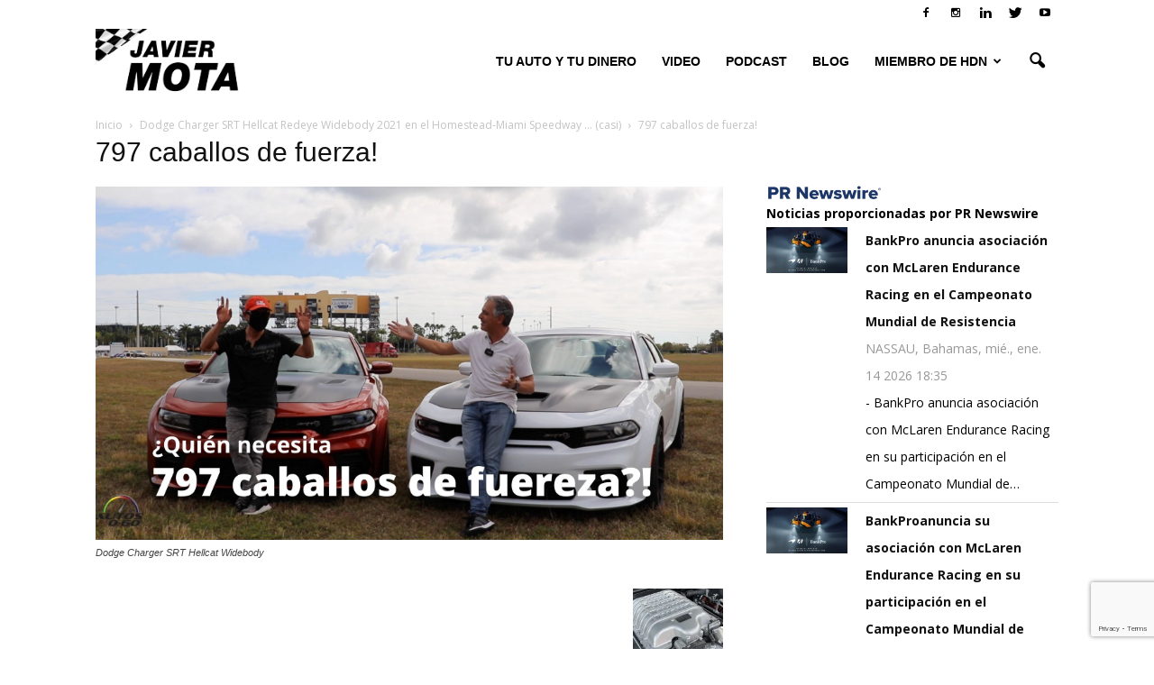

--- FILE ---
content_type: text/html; charset=utf-8
request_url: https://tools.prnewswire.com/es/live/17921/list/widget
body_size: 1549
content:

<img src="//tools.prnewswire.com/static/images/prn_logo.png" class="logo" style="width: 131px; margin: 0;" />

	<span class="w17921_widgetTitle">Noticias proporcionadas por PR Newswire</span>
	<ul>
		<li class="w17921_release w17921_odd">
			<span class="w17921_thumbnail"><img src="https://mma.prnewswire.com/media/2861533/BankPro_McLaren.jpg?p=thumbnail" />
			</span>
			<a class="w17921_title" href="https://autos0to60.com/prnewswire/?start=1&amp;filter=17921&amp;rkey=20260114SE63238&amp;filter=17921">BankPro anuncia asociación con McLaren Endurance Racing en el Campeonato Mundial de Resistencia
			</a>
			<br /><span class="w17921_datetime localized" location="NASSAU, Bahamas" utcDate="2026-01-14 18:35:00">
			2026-01-14 18:35:00
			</span>
			<br />
			<span class="w17921_abstract">- BankPro anuncia asociación con McLaren Endurance Racing en su participación en el Campeonato Mundial de…
			</span>
			<span class="spacer"></span>
		</li>
		<li class="w17921_release w17921_even">
			<span class="w17921_thumbnail"><img src="https://mma.prnewswire.com/media/2861533/BankPro_McLaren.jpg?p=thumbnail" />
			</span>
			<a class="w17921_title" href="https://autos0to60.com/prnewswire/?start=1&amp;filter=17921&amp;rkey=20260114ES63238&amp;filter=17921">BankProanuncia su asociación con McLaren Endurance Racing en su participación en el Campeonato Mundial de Resistencia
			</a>
			<br /><span class="w17921_datetime localized" location="NASSAU, Bahamas" utcDate="2026-01-14 18:03:00">
			2026-01-14 18:03:00
			</span>
			<br />
			<span class="w17921_abstract">NASSAU, Bahamas, 14 de enero de 2026 /PRNewswire/ -- BankPro se enorgullece de anunciar su asociación con las ambiciones de…
			</span>
			<span class="spacer"></span>
		</li>
		<li class="w17921_release w17921_odd">
			<span class="w17921_thumbnail"><img src="https://mma.prnewswire.com/media/2861019/Chirey1.jpg?p=thumbnail" />
			</span>
			<a class="w17921_title" href="https://autos0to60.com/prnewswire/?start=1&amp;filter=17921&amp;rkey=20260113ES62378&amp;filter=17921">CHIREY celebra 20 años en Latinoamérica y consolida su transformación como actor clave de la movilidad regional
			</a>
			<br /><span class="w17921_datetime localized" location="CIUDAD DE MÉXICO" utcDate="2026-01-13 19:47:00">
			2026-01-13 19:47:00
			</span>
			<br />
			<span class="w17921_abstract">Con más de dos décadas de presencia regional, Chirey con sus marcas Chirey, OMODA y JAECOO ha evolucionado de exportador a…
			</span>
			<span class="spacer"></span>
		</li>
	</ul>
<div class="w17921_footer">
	<a href="https://autos0to60.com/prnewswire/?start=1&amp;filter=17921&amp;start=1&filter=17921">Más noticias</a>
	
	
</div>


<style>
#w17921_widget {
	overflow: auto;
	overflow-x: hidden;
}

#w17921_widget .logo {
	display: block;
}


#w17921_widget div.w17921_footer, #w17921_widget div.w17921_footer *,
#w17921_widget ul, #w17921_widget ul>li, #w17921_widget ul * {
	list-style-type: none;
	padding: 0;
	margin: 0;
	width: auto;
	height: auto;
	background: none;
}

#w17921_widget .w17921_thumbnail>img.play_icon {
	position: absolute;
	top: 50%;
	left: 50%;
	width: 32px;
	margin: -16px 0 0 -16px;
	z-index: 10;
}

#w17921_widget .w17921_title, #w17921_widget .w17921_datetime, #w17921_widget .w17921_abstract, #w17921_widget .w17921_release>*:not(.w17921_thumbnail) {
	display: block;
	float: left;
}

#w17921_widget .w17921_release img.vicon {
	margin: 0 5px 0 0;
}

#w17921_widget .w17921_release .spacer {
	float: none;
	clear: both;
}

#w17921_widget .w17921_title, #w17921_widget .w17921_datetime {
	width: 100%;
}

#w17921_widget .w17921_footer {
	clear: both;
}

#w17921_widget .w17921_release {
	padding: 5px;
	border-bottom: 1px solid #DDDDDD;padding-left: 110px /* give enough room to display the thumbnail */}

#w17921_widget .w17921_thumbnail {
	display: block;
	position: relative;
	width: 100px; /* set width for left column */
	float: left; /* both columns have to float */
	padding-right: 10px; /* add a small gap from the adjacent text */
	margin-left: -110px; /* negative margin equal to width of margin of containing li */
}

#w17921_widget .w17921_thumbnail img {
	width: 100px;
}
	#w17921_widget .w17921_release { border-bottom-width: 1px; }
	#w17921_widget .w17921_title { font-style: normal; }
	#w17921_widget .w17921_footer a { font-style: normal; }
	#w17921_widget .w17921_datetime { font-style: normal; }
	#w17921_widget .w17921_footer a { font-weight: bold; }
	#w17921_widget .w17921_release { border-bottom-style: solid; }
	#w17921_widget .w17921_datetime { font-weight: normal; }
	#w17921_widget .w17921_widgetTitle { font-weight: bold; }
	#w17921_widget .w17921_datetime { color: #999999; }
	#w17921_widget .w17921_title { font-weight: bold; }
</style>

--- FILE ---
content_type: text/html; charset=utf-8
request_url: https://www.google.com/recaptcha/api2/anchor?ar=1&k=6LeyldMUAAAAAD6XyAJStsEdbyh-D9XddilKicvw&co=aHR0cHM6Ly9hdXRvczB0bzYwLmNvbTo0NDM.&hl=en&v=9TiwnJFHeuIw_s0wSd3fiKfN&size=invisible&anchor-ms=20000&execute-ms=30000&cb=unayg08wwprb
body_size: 48243
content:
<!DOCTYPE HTML><html dir="ltr" lang="en"><head><meta http-equiv="Content-Type" content="text/html; charset=UTF-8">
<meta http-equiv="X-UA-Compatible" content="IE=edge">
<title>reCAPTCHA</title>
<style type="text/css">
/* cyrillic-ext */
@font-face {
  font-family: 'Roboto';
  font-style: normal;
  font-weight: 400;
  font-stretch: 100%;
  src: url(//fonts.gstatic.com/s/roboto/v48/KFO7CnqEu92Fr1ME7kSn66aGLdTylUAMa3GUBHMdazTgWw.woff2) format('woff2');
  unicode-range: U+0460-052F, U+1C80-1C8A, U+20B4, U+2DE0-2DFF, U+A640-A69F, U+FE2E-FE2F;
}
/* cyrillic */
@font-face {
  font-family: 'Roboto';
  font-style: normal;
  font-weight: 400;
  font-stretch: 100%;
  src: url(//fonts.gstatic.com/s/roboto/v48/KFO7CnqEu92Fr1ME7kSn66aGLdTylUAMa3iUBHMdazTgWw.woff2) format('woff2');
  unicode-range: U+0301, U+0400-045F, U+0490-0491, U+04B0-04B1, U+2116;
}
/* greek-ext */
@font-face {
  font-family: 'Roboto';
  font-style: normal;
  font-weight: 400;
  font-stretch: 100%;
  src: url(//fonts.gstatic.com/s/roboto/v48/KFO7CnqEu92Fr1ME7kSn66aGLdTylUAMa3CUBHMdazTgWw.woff2) format('woff2');
  unicode-range: U+1F00-1FFF;
}
/* greek */
@font-face {
  font-family: 'Roboto';
  font-style: normal;
  font-weight: 400;
  font-stretch: 100%;
  src: url(//fonts.gstatic.com/s/roboto/v48/KFO7CnqEu92Fr1ME7kSn66aGLdTylUAMa3-UBHMdazTgWw.woff2) format('woff2');
  unicode-range: U+0370-0377, U+037A-037F, U+0384-038A, U+038C, U+038E-03A1, U+03A3-03FF;
}
/* math */
@font-face {
  font-family: 'Roboto';
  font-style: normal;
  font-weight: 400;
  font-stretch: 100%;
  src: url(//fonts.gstatic.com/s/roboto/v48/KFO7CnqEu92Fr1ME7kSn66aGLdTylUAMawCUBHMdazTgWw.woff2) format('woff2');
  unicode-range: U+0302-0303, U+0305, U+0307-0308, U+0310, U+0312, U+0315, U+031A, U+0326-0327, U+032C, U+032F-0330, U+0332-0333, U+0338, U+033A, U+0346, U+034D, U+0391-03A1, U+03A3-03A9, U+03B1-03C9, U+03D1, U+03D5-03D6, U+03F0-03F1, U+03F4-03F5, U+2016-2017, U+2034-2038, U+203C, U+2040, U+2043, U+2047, U+2050, U+2057, U+205F, U+2070-2071, U+2074-208E, U+2090-209C, U+20D0-20DC, U+20E1, U+20E5-20EF, U+2100-2112, U+2114-2115, U+2117-2121, U+2123-214F, U+2190, U+2192, U+2194-21AE, U+21B0-21E5, U+21F1-21F2, U+21F4-2211, U+2213-2214, U+2216-22FF, U+2308-230B, U+2310, U+2319, U+231C-2321, U+2336-237A, U+237C, U+2395, U+239B-23B7, U+23D0, U+23DC-23E1, U+2474-2475, U+25AF, U+25B3, U+25B7, U+25BD, U+25C1, U+25CA, U+25CC, U+25FB, U+266D-266F, U+27C0-27FF, U+2900-2AFF, U+2B0E-2B11, U+2B30-2B4C, U+2BFE, U+3030, U+FF5B, U+FF5D, U+1D400-1D7FF, U+1EE00-1EEFF;
}
/* symbols */
@font-face {
  font-family: 'Roboto';
  font-style: normal;
  font-weight: 400;
  font-stretch: 100%;
  src: url(//fonts.gstatic.com/s/roboto/v48/KFO7CnqEu92Fr1ME7kSn66aGLdTylUAMaxKUBHMdazTgWw.woff2) format('woff2');
  unicode-range: U+0001-000C, U+000E-001F, U+007F-009F, U+20DD-20E0, U+20E2-20E4, U+2150-218F, U+2190, U+2192, U+2194-2199, U+21AF, U+21E6-21F0, U+21F3, U+2218-2219, U+2299, U+22C4-22C6, U+2300-243F, U+2440-244A, U+2460-24FF, U+25A0-27BF, U+2800-28FF, U+2921-2922, U+2981, U+29BF, U+29EB, U+2B00-2BFF, U+4DC0-4DFF, U+FFF9-FFFB, U+10140-1018E, U+10190-1019C, U+101A0, U+101D0-101FD, U+102E0-102FB, U+10E60-10E7E, U+1D2C0-1D2D3, U+1D2E0-1D37F, U+1F000-1F0FF, U+1F100-1F1AD, U+1F1E6-1F1FF, U+1F30D-1F30F, U+1F315, U+1F31C, U+1F31E, U+1F320-1F32C, U+1F336, U+1F378, U+1F37D, U+1F382, U+1F393-1F39F, U+1F3A7-1F3A8, U+1F3AC-1F3AF, U+1F3C2, U+1F3C4-1F3C6, U+1F3CA-1F3CE, U+1F3D4-1F3E0, U+1F3ED, U+1F3F1-1F3F3, U+1F3F5-1F3F7, U+1F408, U+1F415, U+1F41F, U+1F426, U+1F43F, U+1F441-1F442, U+1F444, U+1F446-1F449, U+1F44C-1F44E, U+1F453, U+1F46A, U+1F47D, U+1F4A3, U+1F4B0, U+1F4B3, U+1F4B9, U+1F4BB, U+1F4BF, U+1F4C8-1F4CB, U+1F4D6, U+1F4DA, U+1F4DF, U+1F4E3-1F4E6, U+1F4EA-1F4ED, U+1F4F7, U+1F4F9-1F4FB, U+1F4FD-1F4FE, U+1F503, U+1F507-1F50B, U+1F50D, U+1F512-1F513, U+1F53E-1F54A, U+1F54F-1F5FA, U+1F610, U+1F650-1F67F, U+1F687, U+1F68D, U+1F691, U+1F694, U+1F698, U+1F6AD, U+1F6B2, U+1F6B9-1F6BA, U+1F6BC, U+1F6C6-1F6CF, U+1F6D3-1F6D7, U+1F6E0-1F6EA, U+1F6F0-1F6F3, U+1F6F7-1F6FC, U+1F700-1F7FF, U+1F800-1F80B, U+1F810-1F847, U+1F850-1F859, U+1F860-1F887, U+1F890-1F8AD, U+1F8B0-1F8BB, U+1F8C0-1F8C1, U+1F900-1F90B, U+1F93B, U+1F946, U+1F984, U+1F996, U+1F9E9, U+1FA00-1FA6F, U+1FA70-1FA7C, U+1FA80-1FA89, U+1FA8F-1FAC6, U+1FACE-1FADC, U+1FADF-1FAE9, U+1FAF0-1FAF8, U+1FB00-1FBFF;
}
/* vietnamese */
@font-face {
  font-family: 'Roboto';
  font-style: normal;
  font-weight: 400;
  font-stretch: 100%;
  src: url(//fonts.gstatic.com/s/roboto/v48/KFO7CnqEu92Fr1ME7kSn66aGLdTylUAMa3OUBHMdazTgWw.woff2) format('woff2');
  unicode-range: U+0102-0103, U+0110-0111, U+0128-0129, U+0168-0169, U+01A0-01A1, U+01AF-01B0, U+0300-0301, U+0303-0304, U+0308-0309, U+0323, U+0329, U+1EA0-1EF9, U+20AB;
}
/* latin-ext */
@font-face {
  font-family: 'Roboto';
  font-style: normal;
  font-weight: 400;
  font-stretch: 100%;
  src: url(//fonts.gstatic.com/s/roboto/v48/KFO7CnqEu92Fr1ME7kSn66aGLdTylUAMa3KUBHMdazTgWw.woff2) format('woff2');
  unicode-range: U+0100-02BA, U+02BD-02C5, U+02C7-02CC, U+02CE-02D7, U+02DD-02FF, U+0304, U+0308, U+0329, U+1D00-1DBF, U+1E00-1E9F, U+1EF2-1EFF, U+2020, U+20A0-20AB, U+20AD-20C0, U+2113, U+2C60-2C7F, U+A720-A7FF;
}
/* latin */
@font-face {
  font-family: 'Roboto';
  font-style: normal;
  font-weight: 400;
  font-stretch: 100%;
  src: url(//fonts.gstatic.com/s/roboto/v48/KFO7CnqEu92Fr1ME7kSn66aGLdTylUAMa3yUBHMdazQ.woff2) format('woff2');
  unicode-range: U+0000-00FF, U+0131, U+0152-0153, U+02BB-02BC, U+02C6, U+02DA, U+02DC, U+0304, U+0308, U+0329, U+2000-206F, U+20AC, U+2122, U+2191, U+2193, U+2212, U+2215, U+FEFF, U+FFFD;
}
/* cyrillic-ext */
@font-face {
  font-family: 'Roboto';
  font-style: normal;
  font-weight: 500;
  font-stretch: 100%;
  src: url(//fonts.gstatic.com/s/roboto/v48/KFO7CnqEu92Fr1ME7kSn66aGLdTylUAMa3GUBHMdazTgWw.woff2) format('woff2');
  unicode-range: U+0460-052F, U+1C80-1C8A, U+20B4, U+2DE0-2DFF, U+A640-A69F, U+FE2E-FE2F;
}
/* cyrillic */
@font-face {
  font-family: 'Roboto';
  font-style: normal;
  font-weight: 500;
  font-stretch: 100%;
  src: url(//fonts.gstatic.com/s/roboto/v48/KFO7CnqEu92Fr1ME7kSn66aGLdTylUAMa3iUBHMdazTgWw.woff2) format('woff2');
  unicode-range: U+0301, U+0400-045F, U+0490-0491, U+04B0-04B1, U+2116;
}
/* greek-ext */
@font-face {
  font-family: 'Roboto';
  font-style: normal;
  font-weight: 500;
  font-stretch: 100%;
  src: url(//fonts.gstatic.com/s/roboto/v48/KFO7CnqEu92Fr1ME7kSn66aGLdTylUAMa3CUBHMdazTgWw.woff2) format('woff2');
  unicode-range: U+1F00-1FFF;
}
/* greek */
@font-face {
  font-family: 'Roboto';
  font-style: normal;
  font-weight: 500;
  font-stretch: 100%;
  src: url(//fonts.gstatic.com/s/roboto/v48/KFO7CnqEu92Fr1ME7kSn66aGLdTylUAMa3-UBHMdazTgWw.woff2) format('woff2');
  unicode-range: U+0370-0377, U+037A-037F, U+0384-038A, U+038C, U+038E-03A1, U+03A3-03FF;
}
/* math */
@font-face {
  font-family: 'Roboto';
  font-style: normal;
  font-weight: 500;
  font-stretch: 100%;
  src: url(//fonts.gstatic.com/s/roboto/v48/KFO7CnqEu92Fr1ME7kSn66aGLdTylUAMawCUBHMdazTgWw.woff2) format('woff2');
  unicode-range: U+0302-0303, U+0305, U+0307-0308, U+0310, U+0312, U+0315, U+031A, U+0326-0327, U+032C, U+032F-0330, U+0332-0333, U+0338, U+033A, U+0346, U+034D, U+0391-03A1, U+03A3-03A9, U+03B1-03C9, U+03D1, U+03D5-03D6, U+03F0-03F1, U+03F4-03F5, U+2016-2017, U+2034-2038, U+203C, U+2040, U+2043, U+2047, U+2050, U+2057, U+205F, U+2070-2071, U+2074-208E, U+2090-209C, U+20D0-20DC, U+20E1, U+20E5-20EF, U+2100-2112, U+2114-2115, U+2117-2121, U+2123-214F, U+2190, U+2192, U+2194-21AE, U+21B0-21E5, U+21F1-21F2, U+21F4-2211, U+2213-2214, U+2216-22FF, U+2308-230B, U+2310, U+2319, U+231C-2321, U+2336-237A, U+237C, U+2395, U+239B-23B7, U+23D0, U+23DC-23E1, U+2474-2475, U+25AF, U+25B3, U+25B7, U+25BD, U+25C1, U+25CA, U+25CC, U+25FB, U+266D-266F, U+27C0-27FF, U+2900-2AFF, U+2B0E-2B11, U+2B30-2B4C, U+2BFE, U+3030, U+FF5B, U+FF5D, U+1D400-1D7FF, U+1EE00-1EEFF;
}
/* symbols */
@font-face {
  font-family: 'Roboto';
  font-style: normal;
  font-weight: 500;
  font-stretch: 100%;
  src: url(//fonts.gstatic.com/s/roboto/v48/KFO7CnqEu92Fr1ME7kSn66aGLdTylUAMaxKUBHMdazTgWw.woff2) format('woff2');
  unicode-range: U+0001-000C, U+000E-001F, U+007F-009F, U+20DD-20E0, U+20E2-20E4, U+2150-218F, U+2190, U+2192, U+2194-2199, U+21AF, U+21E6-21F0, U+21F3, U+2218-2219, U+2299, U+22C4-22C6, U+2300-243F, U+2440-244A, U+2460-24FF, U+25A0-27BF, U+2800-28FF, U+2921-2922, U+2981, U+29BF, U+29EB, U+2B00-2BFF, U+4DC0-4DFF, U+FFF9-FFFB, U+10140-1018E, U+10190-1019C, U+101A0, U+101D0-101FD, U+102E0-102FB, U+10E60-10E7E, U+1D2C0-1D2D3, U+1D2E0-1D37F, U+1F000-1F0FF, U+1F100-1F1AD, U+1F1E6-1F1FF, U+1F30D-1F30F, U+1F315, U+1F31C, U+1F31E, U+1F320-1F32C, U+1F336, U+1F378, U+1F37D, U+1F382, U+1F393-1F39F, U+1F3A7-1F3A8, U+1F3AC-1F3AF, U+1F3C2, U+1F3C4-1F3C6, U+1F3CA-1F3CE, U+1F3D4-1F3E0, U+1F3ED, U+1F3F1-1F3F3, U+1F3F5-1F3F7, U+1F408, U+1F415, U+1F41F, U+1F426, U+1F43F, U+1F441-1F442, U+1F444, U+1F446-1F449, U+1F44C-1F44E, U+1F453, U+1F46A, U+1F47D, U+1F4A3, U+1F4B0, U+1F4B3, U+1F4B9, U+1F4BB, U+1F4BF, U+1F4C8-1F4CB, U+1F4D6, U+1F4DA, U+1F4DF, U+1F4E3-1F4E6, U+1F4EA-1F4ED, U+1F4F7, U+1F4F9-1F4FB, U+1F4FD-1F4FE, U+1F503, U+1F507-1F50B, U+1F50D, U+1F512-1F513, U+1F53E-1F54A, U+1F54F-1F5FA, U+1F610, U+1F650-1F67F, U+1F687, U+1F68D, U+1F691, U+1F694, U+1F698, U+1F6AD, U+1F6B2, U+1F6B9-1F6BA, U+1F6BC, U+1F6C6-1F6CF, U+1F6D3-1F6D7, U+1F6E0-1F6EA, U+1F6F0-1F6F3, U+1F6F7-1F6FC, U+1F700-1F7FF, U+1F800-1F80B, U+1F810-1F847, U+1F850-1F859, U+1F860-1F887, U+1F890-1F8AD, U+1F8B0-1F8BB, U+1F8C0-1F8C1, U+1F900-1F90B, U+1F93B, U+1F946, U+1F984, U+1F996, U+1F9E9, U+1FA00-1FA6F, U+1FA70-1FA7C, U+1FA80-1FA89, U+1FA8F-1FAC6, U+1FACE-1FADC, U+1FADF-1FAE9, U+1FAF0-1FAF8, U+1FB00-1FBFF;
}
/* vietnamese */
@font-face {
  font-family: 'Roboto';
  font-style: normal;
  font-weight: 500;
  font-stretch: 100%;
  src: url(//fonts.gstatic.com/s/roboto/v48/KFO7CnqEu92Fr1ME7kSn66aGLdTylUAMa3OUBHMdazTgWw.woff2) format('woff2');
  unicode-range: U+0102-0103, U+0110-0111, U+0128-0129, U+0168-0169, U+01A0-01A1, U+01AF-01B0, U+0300-0301, U+0303-0304, U+0308-0309, U+0323, U+0329, U+1EA0-1EF9, U+20AB;
}
/* latin-ext */
@font-face {
  font-family: 'Roboto';
  font-style: normal;
  font-weight: 500;
  font-stretch: 100%;
  src: url(//fonts.gstatic.com/s/roboto/v48/KFO7CnqEu92Fr1ME7kSn66aGLdTylUAMa3KUBHMdazTgWw.woff2) format('woff2');
  unicode-range: U+0100-02BA, U+02BD-02C5, U+02C7-02CC, U+02CE-02D7, U+02DD-02FF, U+0304, U+0308, U+0329, U+1D00-1DBF, U+1E00-1E9F, U+1EF2-1EFF, U+2020, U+20A0-20AB, U+20AD-20C0, U+2113, U+2C60-2C7F, U+A720-A7FF;
}
/* latin */
@font-face {
  font-family: 'Roboto';
  font-style: normal;
  font-weight: 500;
  font-stretch: 100%;
  src: url(//fonts.gstatic.com/s/roboto/v48/KFO7CnqEu92Fr1ME7kSn66aGLdTylUAMa3yUBHMdazQ.woff2) format('woff2');
  unicode-range: U+0000-00FF, U+0131, U+0152-0153, U+02BB-02BC, U+02C6, U+02DA, U+02DC, U+0304, U+0308, U+0329, U+2000-206F, U+20AC, U+2122, U+2191, U+2193, U+2212, U+2215, U+FEFF, U+FFFD;
}
/* cyrillic-ext */
@font-face {
  font-family: 'Roboto';
  font-style: normal;
  font-weight: 900;
  font-stretch: 100%;
  src: url(//fonts.gstatic.com/s/roboto/v48/KFO7CnqEu92Fr1ME7kSn66aGLdTylUAMa3GUBHMdazTgWw.woff2) format('woff2');
  unicode-range: U+0460-052F, U+1C80-1C8A, U+20B4, U+2DE0-2DFF, U+A640-A69F, U+FE2E-FE2F;
}
/* cyrillic */
@font-face {
  font-family: 'Roboto';
  font-style: normal;
  font-weight: 900;
  font-stretch: 100%;
  src: url(//fonts.gstatic.com/s/roboto/v48/KFO7CnqEu92Fr1ME7kSn66aGLdTylUAMa3iUBHMdazTgWw.woff2) format('woff2');
  unicode-range: U+0301, U+0400-045F, U+0490-0491, U+04B0-04B1, U+2116;
}
/* greek-ext */
@font-face {
  font-family: 'Roboto';
  font-style: normal;
  font-weight: 900;
  font-stretch: 100%;
  src: url(//fonts.gstatic.com/s/roboto/v48/KFO7CnqEu92Fr1ME7kSn66aGLdTylUAMa3CUBHMdazTgWw.woff2) format('woff2');
  unicode-range: U+1F00-1FFF;
}
/* greek */
@font-face {
  font-family: 'Roboto';
  font-style: normal;
  font-weight: 900;
  font-stretch: 100%;
  src: url(//fonts.gstatic.com/s/roboto/v48/KFO7CnqEu92Fr1ME7kSn66aGLdTylUAMa3-UBHMdazTgWw.woff2) format('woff2');
  unicode-range: U+0370-0377, U+037A-037F, U+0384-038A, U+038C, U+038E-03A1, U+03A3-03FF;
}
/* math */
@font-face {
  font-family: 'Roboto';
  font-style: normal;
  font-weight: 900;
  font-stretch: 100%;
  src: url(//fonts.gstatic.com/s/roboto/v48/KFO7CnqEu92Fr1ME7kSn66aGLdTylUAMawCUBHMdazTgWw.woff2) format('woff2');
  unicode-range: U+0302-0303, U+0305, U+0307-0308, U+0310, U+0312, U+0315, U+031A, U+0326-0327, U+032C, U+032F-0330, U+0332-0333, U+0338, U+033A, U+0346, U+034D, U+0391-03A1, U+03A3-03A9, U+03B1-03C9, U+03D1, U+03D5-03D6, U+03F0-03F1, U+03F4-03F5, U+2016-2017, U+2034-2038, U+203C, U+2040, U+2043, U+2047, U+2050, U+2057, U+205F, U+2070-2071, U+2074-208E, U+2090-209C, U+20D0-20DC, U+20E1, U+20E5-20EF, U+2100-2112, U+2114-2115, U+2117-2121, U+2123-214F, U+2190, U+2192, U+2194-21AE, U+21B0-21E5, U+21F1-21F2, U+21F4-2211, U+2213-2214, U+2216-22FF, U+2308-230B, U+2310, U+2319, U+231C-2321, U+2336-237A, U+237C, U+2395, U+239B-23B7, U+23D0, U+23DC-23E1, U+2474-2475, U+25AF, U+25B3, U+25B7, U+25BD, U+25C1, U+25CA, U+25CC, U+25FB, U+266D-266F, U+27C0-27FF, U+2900-2AFF, U+2B0E-2B11, U+2B30-2B4C, U+2BFE, U+3030, U+FF5B, U+FF5D, U+1D400-1D7FF, U+1EE00-1EEFF;
}
/* symbols */
@font-face {
  font-family: 'Roboto';
  font-style: normal;
  font-weight: 900;
  font-stretch: 100%;
  src: url(//fonts.gstatic.com/s/roboto/v48/KFO7CnqEu92Fr1ME7kSn66aGLdTylUAMaxKUBHMdazTgWw.woff2) format('woff2');
  unicode-range: U+0001-000C, U+000E-001F, U+007F-009F, U+20DD-20E0, U+20E2-20E4, U+2150-218F, U+2190, U+2192, U+2194-2199, U+21AF, U+21E6-21F0, U+21F3, U+2218-2219, U+2299, U+22C4-22C6, U+2300-243F, U+2440-244A, U+2460-24FF, U+25A0-27BF, U+2800-28FF, U+2921-2922, U+2981, U+29BF, U+29EB, U+2B00-2BFF, U+4DC0-4DFF, U+FFF9-FFFB, U+10140-1018E, U+10190-1019C, U+101A0, U+101D0-101FD, U+102E0-102FB, U+10E60-10E7E, U+1D2C0-1D2D3, U+1D2E0-1D37F, U+1F000-1F0FF, U+1F100-1F1AD, U+1F1E6-1F1FF, U+1F30D-1F30F, U+1F315, U+1F31C, U+1F31E, U+1F320-1F32C, U+1F336, U+1F378, U+1F37D, U+1F382, U+1F393-1F39F, U+1F3A7-1F3A8, U+1F3AC-1F3AF, U+1F3C2, U+1F3C4-1F3C6, U+1F3CA-1F3CE, U+1F3D4-1F3E0, U+1F3ED, U+1F3F1-1F3F3, U+1F3F5-1F3F7, U+1F408, U+1F415, U+1F41F, U+1F426, U+1F43F, U+1F441-1F442, U+1F444, U+1F446-1F449, U+1F44C-1F44E, U+1F453, U+1F46A, U+1F47D, U+1F4A3, U+1F4B0, U+1F4B3, U+1F4B9, U+1F4BB, U+1F4BF, U+1F4C8-1F4CB, U+1F4D6, U+1F4DA, U+1F4DF, U+1F4E3-1F4E6, U+1F4EA-1F4ED, U+1F4F7, U+1F4F9-1F4FB, U+1F4FD-1F4FE, U+1F503, U+1F507-1F50B, U+1F50D, U+1F512-1F513, U+1F53E-1F54A, U+1F54F-1F5FA, U+1F610, U+1F650-1F67F, U+1F687, U+1F68D, U+1F691, U+1F694, U+1F698, U+1F6AD, U+1F6B2, U+1F6B9-1F6BA, U+1F6BC, U+1F6C6-1F6CF, U+1F6D3-1F6D7, U+1F6E0-1F6EA, U+1F6F0-1F6F3, U+1F6F7-1F6FC, U+1F700-1F7FF, U+1F800-1F80B, U+1F810-1F847, U+1F850-1F859, U+1F860-1F887, U+1F890-1F8AD, U+1F8B0-1F8BB, U+1F8C0-1F8C1, U+1F900-1F90B, U+1F93B, U+1F946, U+1F984, U+1F996, U+1F9E9, U+1FA00-1FA6F, U+1FA70-1FA7C, U+1FA80-1FA89, U+1FA8F-1FAC6, U+1FACE-1FADC, U+1FADF-1FAE9, U+1FAF0-1FAF8, U+1FB00-1FBFF;
}
/* vietnamese */
@font-face {
  font-family: 'Roboto';
  font-style: normal;
  font-weight: 900;
  font-stretch: 100%;
  src: url(//fonts.gstatic.com/s/roboto/v48/KFO7CnqEu92Fr1ME7kSn66aGLdTylUAMa3OUBHMdazTgWw.woff2) format('woff2');
  unicode-range: U+0102-0103, U+0110-0111, U+0128-0129, U+0168-0169, U+01A0-01A1, U+01AF-01B0, U+0300-0301, U+0303-0304, U+0308-0309, U+0323, U+0329, U+1EA0-1EF9, U+20AB;
}
/* latin-ext */
@font-face {
  font-family: 'Roboto';
  font-style: normal;
  font-weight: 900;
  font-stretch: 100%;
  src: url(//fonts.gstatic.com/s/roboto/v48/KFO7CnqEu92Fr1ME7kSn66aGLdTylUAMa3KUBHMdazTgWw.woff2) format('woff2');
  unicode-range: U+0100-02BA, U+02BD-02C5, U+02C7-02CC, U+02CE-02D7, U+02DD-02FF, U+0304, U+0308, U+0329, U+1D00-1DBF, U+1E00-1E9F, U+1EF2-1EFF, U+2020, U+20A0-20AB, U+20AD-20C0, U+2113, U+2C60-2C7F, U+A720-A7FF;
}
/* latin */
@font-face {
  font-family: 'Roboto';
  font-style: normal;
  font-weight: 900;
  font-stretch: 100%;
  src: url(//fonts.gstatic.com/s/roboto/v48/KFO7CnqEu92Fr1ME7kSn66aGLdTylUAMa3yUBHMdazQ.woff2) format('woff2');
  unicode-range: U+0000-00FF, U+0131, U+0152-0153, U+02BB-02BC, U+02C6, U+02DA, U+02DC, U+0304, U+0308, U+0329, U+2000-206F, U+20AC, U+2122, U+2191, U+2193, U+2212, U+2215, U+FEFF, U+FFFD;
}

</style>
<link rel="stylesheet" type="text/css" href="https://www.gstatic.com/recaptcha/releases/9TiwnJFHeuIw_s0wSd3fiKfN/styles__ltr.css">
<script nonce="4QfdIEIjBKHLH42Hhzn7kg" type="text/javascript">window['__recaptcha_api'] = 'https://www.google.com/recaptcha/api2/';</script>
<script type="text/javascript" src="https://www.gstatic.com/recaptcha/releases/9TiwnJFHeuIw_s0wSd3fiKfN/recaptcha__en.js" nonce="4QfdIEIjBKHLH42Hhzn7kg">
      
    </script></head>
<body><div id="rc-anchor-alert" class="rc-anchor-alert"></div>
<input type="hidden" id="recaptcha-token" value="[base64]">
<script type="text/javascript" nonce="4QfdIEIjBKHLH42Hhzn7kg">
      recaptcha.anchor.Main.init("[\x22ainput\x22,[\x22bgdata\x22,\x22\x22,\[base64]/[base64]/UltIKytdPWE6KGE8MjA0OD9SW0grK109YT4+NnwxOTI6KChhJjY0NTEyKT09NTUyOTYmJnErMTxoLmxlbmd0aCYmKGguY2hhckNvZGVBdChxKzEpJjY0NTEyKT09NTYzMjA/[base64]/MjU1OlI/[base64]/[base64]/[base64]/[base64]/[base64]/[base64]/[base64]/[base64]/[base64]/[base64]\x22,\[base64]\x22,\x22LjrDnsOiw7QHwoTDhl8SNW4mI8OKwpYdfcKyw78uRkPCtMKORFbDhcO1w6JJw5vDvMK7w6pcWRI2w6fCjR9Bw4VYSTk3w77DksKTw4/DjsK9wrg9wpTCmjYRwp/[base64]/CusOHwr/Cr2wVwr9ewofCu8OJK8KeacOLdHZVOyw6WMKEwpwuw7Qban0kUMOECn8QLSfDiSdzcsOoNB4oPMK2IVHCpW7CilkBw5Zvw5zCp8O9w7lMwpXDszMxOANpwpnCk8Ouw6LCllPDly/DsMOUwrdLw4fCsBxFwpvCiB/[base64]/DkMO4wqjDu8O1bnAxwpzDn8KOwqcrRHLDosO2bnfDrcOGRXXDmcOCw5QAWMOdYcKtwoc/SXrDiMKtw6PDiT3CicKSw7bCpG7DusKawrMxXWNvHF4VwrXDq8OnaDLDpAEnVMOyw79dw70Ow7d5F3fCl8ObJ0DCvMKAM8Ozw6bDlQ18w6/Cn0N7wrZVwoHDnwfDu8OmwpVUMMKYwp/DvcOfw5zCqMKxwqJ1IxXDsjJIe8O8wozCp8Kow6HDmMKaw7jCr8KLM8OKYFvCrMO0woYNFVZXHMORMFXCiMKAwoLCvsOeb8Kzwo3DpHHDgMK3wofDgEdGw67CmMKrAsO6KMOGZWpuGMKTRyN/DQzCoWVNw75ELzxEFcOYw47Du23Dq2DDrMO9CMO0dsOywrfCi8KZwqnCgCUOw6xaw5M7UncfwoLDucK7H2ItWsOiwoRHUcKhwp3CsSDDk8KCC8KDVcK8TsKbbsKxw4JHwp9Dw5Efw58+wq8bTy/DnQfCtVpbw6AQw6oYLAHCrsK1wpLChMO8C2TDqD/DkcK1wo/CnjZFw7jDrcKkO8K0bMOAwrzDoG1SwofCrBnDqMOCwpDCqcK6BMKbPBklw73CimVYwos9wrFGDWxYfHHDtMO1wqR8WShbw5/[base64]/w7zDrxnCt8OLwqEwD8OMKAzCoMOEDEgnG8OHw5/ChzrDnMOWBBkKwqHDiFDCq8OIwqDDrcOfbgvDr8K+wpvDvXDCjEM0w5LDh8Kfw7UXw7sswp7CmMK7wrbDn1HDsMKCwoTDsG13wrptw4kSw7HDgsK3dsOOw7oCGsO+acOvah/CisK4wrsOw6XCmgvCqwQKRyTCpi09w43DpTsDRRHDjgbCicOFW8Kpwr0UeBLDuMKpNjYow63Cr8OswoTCscK+OsOAwplfDHzCt8OXMXI/[base64]/Ci8ONw6LDpsO4VcOXwrHDscOsH8KGwpjDj8Ozw7INb8OXwp4vw4LCtjROwpgSw6U5wqoHaiDCnxltw5E+YMOlaMOpQMKnw4NMKMKoW8KAw6/Ci8OqZcKNw4fCpjgPXB/DtHnDvRDCpsKLwr9/[base64]/DpMKWFVNDG1bDtcK/w6A2w5VbPMKmdUrCrmI5S8Klw5LDt2tEOGUow4bCkA9ewqsiwpzCvWjCgAViHMKaSHrChcKrw7MfUyHDpBvDtipywpPDlsK4V8O1w6xXw6TCvMKoOW4qEcKQw6DCrMKdMsKJRyLCintkbsOdwp3CiG0cw7YowoldQHfCnMKBeAzDokVeRsOSw4IzRUrCtk7Do8K5w5/ClQ3Cm8KEw79iwoXDrSNpKVIZAlVpw7gdw4LCrCXCvyLDmmVgw7FCKEELOyjDmMO0L8OSw5EoFiB6PAjCmcKCEk97alYzbsOxdsKGMQpcXEjCisO6VcOnHHd+RChHRSI2wpjDuRJHLcKfwq/[base64]/A8KEKzzDhkJ9X1LCncKleVnDk8KbwqHDlwt2w6HCusOjwplFw5PCisORwoTChsOcNcKcRGZ+TcOUwpwDYnLCnsK6w43DrhnDp8OTw77Ck8KIUFVJaw/Clj3CmcKeLS3DiTnDuTHDtsONw4dlwodrw7/Cr8K0wofCpcO+Iz/Cq8Kow7IAXzs3wp8gNcOZNMKHCMKMwpUUwpPCiMOcw6BxdsKnwqvDmS4vw5HDr8OYWcKMwoYeWsO+MMKaIcO0T8Ofwp3DhQ/DhMO/LMOdYkbCr17Dmwsbwp9Qwp3DqDbCiC3CqsK3VMKudxnDgMKhe8KTUcOQaC/CnsO/wrPDr1lMG8KuO8KKw7vDtDHDv8OUworCr8K5RMKQw4vCp8OfwrHDsxARRMKrf8OEWgcVYMOPQSrDmD/DisKATMKqR8Kzw6zCt8KgI3bCucK+wrHDiA5Fw6vDrU0wV8KAeC5Yw4zDuwjDscKfw43CpcO5w658KcOZwqbCqMKrFsO/[base64]/Dr3AOwr3DmhbCo8OhaWLCr8KVf2fCo8KAKh5nwrnDocOzwo/[base64]/w7xAOsOnw40swrcZPsKhH8ObIzo1DzcDw4QOw6TDlzPDgVgBw5TCmcOXMikpC8O7wqLCpQYHw4BII8Otw5PCocK9wrTCnX/CnkVbcW0YecKxX8OgbMOPKsKqwqdkwqBywrxSW8O5w6FpG8OFcFVyU8KhwpUywqjCmAwtDSJIw5cxw6nCgDRYwrHDn8OFcAE3LcKWQnnChg7Ch8KmdsO1dGHCt1zCusKkA8Ouwq1hw5nCgsKUDhPCk8K0CD10wo1+HRrDlVzCgFbDlWzCtk9Fw7Y/w512w5dhw6ASw7/[base64]/[base64]/Dj3bDrsO7NcOFw4dfw6F8w4RRwqJURV3DtHNYw4E1RcKOw4ZkF8KYWcOoDhtuw5jDlSzCk1zCu1TDs2LCizHDlBoqeh7CrG3CtlFLRsOZwoQtwrQqwo4RwowTw6xnXMOoGi/[base64]/DqcKYU8KkGHhgwqR5PsKqw4zCtcKdw6fCj8KBZBonwo7DnnRSIcKUwpPCkAMcSyTDgsKMwpEcw7vDhlRPHcK3wqPDuzDDqUlVwq/Dk8O6w4fDocOaw6JHW8OlJXsuD8KYe2wVaUFfw5PDuz5ewq1Hwo0Tw47DniNwwpXCvykZwpgswodRWH/DlMKFwpI3wqdtMQBZw7VEw63CpMKXPwFsGGLCkm7Cs8KAw6XDj3w9wpkpw53CvGrDhsKIw7/DhE16w5Ajw4dFasK8wrLDvRvDtV8zS2F8wpHDujjDugnCgA8zwo3CtSvCr29hw7Q9w4PCpQPCosKCe8KSwonDtcOBw7cePglqwrdHJ8K9wqjCimzCucOOw48vwqPCnMKawpfCoR9owqTDpAVBGcO5Nip8wpDCjcOFw5bDjxN7WMK/PMOPw4AGYMOiFncAwqF+Z8O5w7Z6w7AwwqzCoG8Fw5PDosO7w6PCucODc0khCMO3JxjDsWrDqj5Bwr3CjcKQwqnDuxzDu8K3KQ3DqMKowonCmsOUZizCin/DgA4dwq3DpMOiJsOScMOYw4l9wojCn8Odw6UswqLCnsKFwqrDghnDmVUJbsKqw5JNAy/[base64]/[base64]/[base64]/DuMOrw51SOQ1Rw7HCr3bCvsOzR8KHw6TCsG1kwohiw6YOwqXCvMK3w41ca2PDszPDsSLClMKPUcKXwqAew6XDo8O0JwfCt1vCqEXCqHfDoMOKX8OddMKbMXPDnMK5w5fCrcKMUMKMw5nDm8O4d8KxQ8K+O8Oiw6BcGMOEH8K5w7bDjsKLw6cpwoVPw7wFw4EFwq/ClsKfw7XClcOIHiIrZQREaUBWwoIfw6/[base64]/CqCzCj8OsSMK6w7ElwpfCpGUyJls6IcKaJ10zLsKGW8KwRQjDmDHDgcK0ZxZAwqNNw6pDw6bCmMODUHVIXMKcw4zDgBfDiSnCjsOTwpPCmEQJZygqwppXwovCu1nDoU7Ctzprwq/[base64]/PMOReFfCusK3wogzwodcSMOAwrfCjy7Cr8K9CB3DrH4SE8KRS8KyAGPCjzPCul7DrHliIcKRwrbDtmESClkOXzhDAU5sw7YgXgDDuA/DhsKjw5jDh3taMgHCvzMqfUXDkcONwrUFTsKkf0I4woRKSFp3w6bDlMOnw6DDuAsCw5xkbyYWwplIw6DCjTgUwqNnIMKvwqHCvsOXwrEpwq4Uc8O/[base64]/DvxDCiUDDjE/Djl4JT8KBYcO9IcKCQTZUwpE0HjjCqQXDjcOPLsKHw6rCq0BuwrFBLsOzQcKfwpR7d8KHJcKbSitLw7BpYjtCT8KLw5PDgSzDsAFfw5XCgMOFf8OvwofDji/Cn8OvS8OWNGB1OMKRDElowqtowpofw5Ivw6EFw7MXb8OcwqNiw6/[base64]/DkMOKKXzDqcOew5XDjsOKdMKAw5xCwrEtVEwMExRIE37DuFN+wo8ow7vDgMK5w6LDiMOlI8Oowr8MZMKmU8K5w4DClVMVOhHDslHDtnnDucK5w7rDu8O+wp9Vw4goSjLDrijCgFfCgjnDqMOPw5ddTcKrwpFOOMKWOsOLP8OHw5PCksKEw5xdwo4Ww5/DoxVqw4kHwrzCnCNiVsKyYMODw5/CjMOdHDIzwrXDoDpgfw9vYC/DrcKbfsKnJgA4WcO1fsK4wrHDl8O1w7LDh8KXSFfCgcKbQ8OvwrvCg8KkZFTCqxwsw5TDqsKOfS/[base64]/XsOXwpslw7vCp8OZUWvCrcOoa37DrQfDjhAzwrzDtx7Dt2vDlMKQDxzDksKZw5tsWcKSDxQUMRLDuws1wqdbLxjDhXHDrcOmw7wLwrF+w717PMODwrNBGMO8wrAGVjwAw5zDusOmPsOrRTQ3w4tObMKIwqxSew5Ew7PDmsO7w4QTaH/DgMOxGcOEwr3CscOXw6HClh3CmMK+BArDmVbDgkDDjCdoCsKowp7CuxLCsGUFbynDtBYdwo3DucO1Dwckw5Fxwr0ywqTDg8OOw7IhwpJ0wqjDrsKDHsOtG8KZJ8K2wqbChcKCwqA2YcKsAHljw6DDtsKiZ0YjNFRGOhdPw7XDl2NxMVgcEWjCgivCiQbDqH8/wpLCvgYww5jDki7Ct8Kcwqc9dwBgBMK2IhrCpMKqwq5uOSbCtSsmw6zDiMO5a8OoNTXDgiIcw6ETw5ELBMOYD8OIw47CqcONwphcHwFaa27ClhHDpWHDgcK+w55jaMKAwoLDrVU/OT/DnErDhcKUw5HDpjMaw6TCmMOaDcOdL0AFw7XCjWcYwoFiVcOLwqzChVvCnMK6woxpJcOaw77CuAXDtiLDm8KYDCpmwpUcNWpOWcKewrAzOCHCn8KSwps5w5PChcK/[base64]/Co8OTw7o7w5nCsngvwpgfw60pRErCpMObF8OUBsO4GcKVXcKNfT9ya11HVSjDucOpw7bCkCAJwpB4w5bDoMOTV8Kswo/CnQA3woRUAVDDvCXDiiY0w6ElMCXDoi0Qwqpww7pXJcKjZGEJwrUsfsKpFkcnw5VHw6jCkkQTw49Pw7BAw4zDgBdePzhSF8KSVcKQGcK5UFEteMK6wp/Ds8OdwoJgBsK5PsKKw53Ds8OoM8KAw77DuURWKcKybGwHfMKowrt1Yy3Dp8Krwr8PSG9Vw7B/b8OHw5d0ZcOxwqzCqHAwYEYQw4I7wpk5P1IcdcO2RcKaGDDDhMOrwo7Cq05aAMKFCGoUwpbDj8OvMsKlYMKDwod1wrTCux4bwqIZWX3DmUwjw60SG0LCk8OxeTF9VkPDssOjExnCjCPDqER7XVFsworDk1jDrkl7wpbDgTEWwpE/wr0wD8OPw5J7FUfDqcKbw6gkDwYrIcO2w6zDvDsIMSDDrRPCqsKewph1w6HDhTbDusOOf8OvwpLChMOrw5ljw5x4w5fDm8Obwq9iwo13w6zCgMKcPcO7ScKhQHM5MMOpw5PCmcKPMMKsw7HCoF/Cr8K1YgTDhsOYLiNywplyZ8KzZsOtI8OYGsK/wqXDqQxowodDwrs4woU8w7XChcKjwrPDsHrDjz/DonVVf8OsfcODwoVFw73DnSzDnMOcSMOBw6AiYS1lw6QdwooJVMK9w583MiIOw5vCnQkLQMOJTlXCpTlxwpYQcyrDjcO/dMOOwr/CtzQSwpPChcKWbRbDuV8Nw48QJMODfsOKZVY2XcKMwoPDjcOOLxx+RTsXwrLClxrCnXnDu8OoSzUKD8KTPcOPwpBeNcO5w6zCuyzDpwzCiW3CsUJCwr5cbEZ6w4/Cq8Kwcj3DosOuw4jCmm1wwqQLw7HDnEvCgcK+CsKnwoDDtsKtw7nCl1DDscOnw6JvNHbDs8OcwoLCkhxXw49FCTDDnztOO8ORw4LDonZww4MtCH/DucK9c0BiQyscw7XClMKwRlzDjQJmwq8Cw7HCjsOlZcK3NsKWw4N3w69oHcK8wrTClcKKFwLCgHnDtxg0wobCpDlyNcKFUS5yHU5owqfCk8KqK0RTXinChsKAwqJ0wonCq8ONfMO/RsKPw5bCoitBE3fDhyFQwooHw4HClMOKfzo7wpDCnlRzw4TCrsO8DcOBKsKcVipAw6/DgRrDjF3CoF1DRMKow4BnfX8zwp8Jex7CoAgkb8KBwqrCujJpw43CrTfCrsOvwo3DqzjDlcKSOMKyw5XCs3fDjMORwqLCnUPCozpVwp4kwoEHPlXCncO6w6zDksOVfMOkQyHCrsOeSCoUw6VdcxPCjFzChkc0T8O9UwvCsQHCk8OXw47CnsK3TjUfwr7CocO/wqAtw4wbw4/Dhi7DpMKKw6Zvw6xzw48yw4V4OsKmSkHDoMKnw7HDsMOaZ8Oew6bDn3xResOibyzDkWNlBMK0BMK9wqVcfCgIwo8rw5/DjMK4SE/Cr8KHLsO7X8Ofw4rCpHFCY8KFwqRfC3LCsD/[base64]/CjsKGwrBQPk5uAVnCpMKsKMKnZcK3VcODw4EkwrrDrcKyAcOQwp4aKsO8MkvDpWdqwpnCtcOkw6cDw67CocK5w6Qwe8KDbMKXE8K/K8OlBynCgBlEw7B2wpjDoQhEwprDosKKwpvDsDEvXMOjw5UDQGkkw5k0w5lQeMKiNsKOw7/DiCsPdsKmUmjCsjA2w4MrWX/Ci8Oyw70lwpHDp8OLK0BUw7UHakZFwrlsY8OlwqNBKcOSw4/CmB5Kw4DDsMKmw68FVlRBA8OrCj1fwqMzacKKw73DoMKRwooYw7fCm1dzwoRWwphWd0s3P8OuEB/DojTChcOsw5oQwoJqw5JAWX95GsKYJwLCq8KhWMOUPQd9ZjPDjldzwpHDtgByKMKKw5hlwpBpw480w5BCV3A6IMOWSsO9w55Iwq9hw6jDhcK/E8K1wqt4KRokWcKCwr9TUw8ARjUVwqvCmsO0P8KzA8OHPC7CpxnCp8OMLcKvMwddw6bDr8K0a8OlwoYVGcKMIHLCmMOIw5zCs0vCkBpiwrDCosO+w7EIYXIsEcKLODDCrB/Dh10DwqXCkMOZwonDvBbDmTFfJERkRsKWw6gSEMOYw6VywpxMaMObwp/DlcOow5M0w5LCmV1kIC7ChsOQw6lkSsKKw5rDmcK7w5LChDIbwp1lWAUvWzAmw5h2wrFDw5dYfMKJNMO5wqbDjWVHAcOrw6PDl8OlGlVUw4/Cmw7DsVfDkTXCuMOBczJQHsOtSsO0w51aw73CnyjCicOmw6nCmsKLw5IVImFFa8KVAiLCk8OWAiYiw7Miwq7DssOCw5rCusObwoTCtxxTw5TClsKRwrhdwrnDpSZ4wqLDp8Krw5ZRwpQPKsKcHsOLwrDDg3t/ewJSwrzDvMKLwrfCnFLDsFfDlibClELCgArDq1cbw7wjRiDDr8Kow67Ck8KGwrltAy/CscOFw5fDt21PJsKCw6/ClBJ+wo1UKVNxwoAFAE7Dr2A/w5ZQKnRXwp7CgXwdwoBfNcKXRh7Dr1fCjMOOwq/CksKvZMKTwp4/wqfCncKWwrd2I8OowpXCrsKsMcKQUxzDlsODIQDDnklkAsKKwpnCgcOZE8KBbcK5wpPCgEHDgSXDqRjDuTHCncOfAREAw5B1wrHDj8KhAWHDhlfCqwkWw6fCjMKwOsK3wqc6w4wgwpTCocOqRMOMD0HClsKcw5vDmQ/[base64]/Cl3jCicOrYsOHFBfDn0HDujvCi8ObJmTDmC87wpFOBkRQesO7w6RiM8O6w5vCu2HCrVvDtsKnw5zDhDB/w7vDjR1lHcOEwrPDshHCrX5qw7DCjAIewofCp8Ofa8OUfcO2w5nClQUkbDbCvSVvwrpLIl/CkxFNwrbCgMKGP20rw5AYwr9SwpMHwqoRL8OPQsOqwq54woETQGzCgicuOcK+wqfCjW1awrINwrLDi8OfAsKrMcOCCkQtwqs7wo3Cs8OrcMKFeGB1PsKRDzvDuH7Dim7Dt8KITMO4w4UlPsOlwozCqUo1w6jCs8Ome8O9wovDpCrCl0V/wp56w4d7wrd0wpIZw75ya8KzScKbw57DkMOfO8K3EyHDnxUfWsOxwqPDmsO4w6dwZcO2H8OOwoLDpMOeVlNZw6/DjlvChcKCOsOOwo7DuhLCtTIoRcO7M38NJcO/[base64]/DncOPExVya8K8MiDCosKAGzc8wrZ0wqvCosOFVGvClhLDlsK6woTCoMKlJTnDmVLDo0/CmsOjXnLDlwAhDijCqj40w6/Do8K7dwjCuCQ2w5jDksKew7HCl8OmVSNUJQ8sGMObw6NuNsOrW04hw6Y5w67Ciy/Cj8OQw79ZGUAfwpFYw41Lw7PDgRXCv8Onwrstwrcow5vDqmNFJkjDgCHCpUxzOwcwWsKywoZHYMOJwp7CtcKOGMOewo/CicOpMTFeADXDocKrw7AfRUHDogEYIT8KOsKLDwTCo8Kkw7ECbB9DYS3DqsKgAsKgN8KPwrjDucOnB1bDtX3DnBcBw5vDisOQU2rCuTQgWmrDuwp+w7M4P8O2ACfDnTTDkMKzVkoZEmrClCkow7Iue0EEw4pcw6JjbxXCvsO3wp3DiioIY8OUHMO/Q8KyXkhKP8KVHMK2wrkKw4bCpxBwFjTCkSE4LcOXAid+PlALHG4DXD/CkXLDomDDvAUBwoYqw69IS8KwUgozMsKBw6nChcOOw6LClnRvw60UQ8KpWsOvalbCiHhdw7d4AUfDmiXDhMOew5LChFJ3dRjDo2weW8OXwpMEFH1iClNodD5BdFvDom3CrsKOVQDDoC/CnALDsgrCpRnDgwLDvC3DncOdUMOHAmnDsMOYbU0UWjBFZTHCsX4yDSdPaMKOw7HDnMOBQMOgVMOOPMKjJDFNUStnw6zCu8O+JE5Gw4vDvR/CisK/w4LDum7ChV4Xw7BNwqkNBcKEwrTDu1oPwqTDkH7CnMKqJMOAw4cvGsKZaSZ/IMKiw6VKwpnDrD3DusOrw7PDocKXwrAdw63CknTDlsKhEcKBwpfCisKSwrzCn3DCmnFMX23CjwkGw6gyw7/ChT/DvsK3w5XDrhUnM8KNw77CksKtDMOXwosBw4nDk8Ojw7fCjsO4wq7DsMKEGjw+AxZYw7dzBsOiKcOUdS9dGh1Mw4XDs8O8wpJRwpLDihsjwpsGwqPCnDDDjDk/wofDvTLDncKpViYCXzjCpcOudMOHwq0rK8KBwqDCpD/ClMKSAMOlMCPDgk0mwpjCpgfCtRkoc8K+wq7Dqg/[base64]/e8KLMlTDgHDDtxVtw5NUazHDlMKowpQWwpnDkk7DiDgsB1heacOmfS8sw5BJDcOCw6FkwpV7fDULwp8Ww7rDpMKbFsOhw6/CqXTDi0UnXFDDo8KyCD9sw73CiBPCnMKnwpsJbRHDiMOhMn7Dr8OGGG86bMK3asO3w5NJQXfDmsOXw5jDgALCvcOdYcKAVcKBf8OHfCoBB8KIwrXCrVohwpxSKgvDrjPCtQnDu8KoKSJBw4jDocKewpjCmMOKwoMlwpozw484w5BPw79Fwp7DtcK7wrJ/wohcMHDCmcOxw6IDw7ZKwqZAFcOWBcOiw4fClcOMw6sJLErCscO/w5HCvlnDqMKJw7rCusKXwrMmT8OgQMKwS8OXecKuwqAdT8OQUydbw5rDiD0iw4JYw5PDlBvCiMOpfMOaFBPDtMKew5bDqTBHwqgVHzIAw4Y6csKwYcOAw7FOD1x5w4doJAfDp2tFdsKdfzY2SMKTw6fCgCFFQMKNVMKFTMOHbBfDjE7CiMOKwqDDmsKvwr/Dl8Kia8KRwpNea8KZw5szwrLCsAgPwoZKw7DDiiDDigcrP8OoO8OQFQVrwotARMOXDcO7WT97TF7DvBjDoGbCtj3DmMOgQcO4wpLDgA1QwoEJWsKIKSfCo8OLw7x8Y0lzw5YAw4ZYSMOlw5YeLE/DvwIUwrpzwpIKXE0dw4fDrcKRQV/Cj3rCvcKccsOiE8KLIBlGKsKkw4/[base64]/ChsOOw4QHIcKQwozCnsOZw6fCkAQjRz7ClMOmwr3CglVlwrzCvcOZwrwNw7jDucKvwqTChcKKZwghwoTDhVfDlEAcwp7DnMKRwrUyKcOGw6hcOMKLwoACMMKlwrnCpcKwVcOMGsK0wpTCgW/DicKmw5kGTMOQMsKgXMOCw4HCosOVScK2bgzCvzEhw71vw43Dp8O8GMO1OMOgfMO2SWoKdSfCrlzCr8KIGDxiwrYsw4XDpXNiEy7Csh5qWsKUMMOnw7nCtMOJw5fCjDfCgVLDsnBqw6HCjhLCtsOKwq/DtynDkcKLwr92w7lRw6Mgw4wWNifCrjvDhH95w7HCvzt6K8OGwqEjwrJaVcKnw4DCiMKVAsK7woDCpU7CmCHDgS7DlMKWdgsOwqksXEIdwpbDhFgnCRvCm8KNO8KZG2zCocOSScOrD8KgElHCoTPCqsObT20EWMOARcKZwr/DnmHDnVdAwoTDrMOvIMOawojCsgTDjMKJw6/Cs8KVJMO/w7bDjDgSwrNcEMKtw5HDn1lHS0jDqyVlw7DChsKCXMOlw4nDp8KQMMKcw5FtdsKrRcOnY8KTPEQGwrtfwqFuwrpawqfDmEl8w6tUaX3DmUoxw4TCgcOSMgIRenB5XzrDt8O+wq/DpD93w7M1MBd9P1t8wqk7Y2wtM2UqEHXCqDAew5LDqWrDusKFw6nCoFZ5ClM/wqjDpHTCo8Opw4Jbw6Zfw5HDlcKVw5kPawzChcKfwrInwoZLwoTCqcK+w6rDpndvWxh2w755BWt7fBLDocKswpdVT09uWFBlwoHCokrDpUzDoTPCgAPDlMKxeBggw6fDgBlww5HClMOEDBrCgcOnKsK/wpBDWcKww6AUakPDjFLCiSHDkQABw653w7kiAsKNw4ULw41HJBVww5PChA/[base64]/DkEoCAnLDncK+wpwvw6XCosOSwrLDi33CrlEdAVsEI8Kewrh5TMOFw53ChMKoQcK7H8KEwqE+wo3DrQTCrsKlXHAgGi7Dj8KjL8OgwojDucKqTC/[base64]/wqvCkMO0wrbDr07DosOjDMK7woDDug56JVAZPCLCocKQwqpWw6pbwqk7EsKDD8KrwonDvwDClQdSw5NbDEPDtMK3wrQGUH9vL8Kpw40NdcO7YEt/w5AtwoI7Jz7CncOTw6/CnMO5cyR2w73DkcKswrnDjSvDqkzDj3/DrsONw6NWw4A8w6nCuzjCiDBHwp8Vbn/[base64]/DrcOEw7XDo8OmScKWwrnCs8K7wpjDiT5kwp8PT8OTwrVewolBwpzDkMKgEnPCo3/CsQ1QwrAnH8OVwpXDiMKyV8K6w5LCtsKww4ZKVAnDtMKmwr3CmsO4TXzDvHddworDoi0ZwpHCpk/CoVV3L0FhcMOxPH9CUk7Dr07CoMO+w77Ch8O+GkfChk7CsCMnUCTDkMOzw7dAw5lywr5swoxVShjCllrDscOaHcOxEcKoZxAawoTCrF0Yw5/CjFrCpsOaC8OIVQfCgsO9w6/DicOIw74Lw5DDiMOiwqXCrTZLwrR1O1bCnMKIw5DDrsKYKBEOJgkkwpsfOsKlwotKDMOTwpTDi8Khwo/[base64]/Dt1gMccOwZ3EawrvDgcOJw4RDw4ARwr8qw7TDp8O8E8OiGcKmw7NtwpjCimLCp8KDHCJRXsOgUcKYa0hIf3rCncOIfsKJw7sJF8OBwqF8wr1jwqRlZcKzw7nDpsONwpZQHsKOMsKvXBTDi8O+woXDssK8wq/[base64]/DMOHw6/CpBEANsOzKUzDs8KuKl3DmV5ufkLDngzDgVrDksKDwp5+wohJKi/DlhkJwrjCrsKpw7xNSMKrYQzDlmzDgcO1w4lAL8OEwrlPBcOmwrjCrcKGw5vDksKLw5JcwpcgfMOBwrMSw6DCrAJZR8O0w4PClC5LwobCh8OaKyRFw71jwo/CscK3woxPIMKyw6stwqTDssOYUMKeHcORw6ESGzrDtcO5woxEJ0XCnHLCs3pNw4LCqHhvwofDgsOAaMKBSjw3wrzDjcKVcWHDgcKoK2XDrlXCs27Dkn51AMO7E8OCGcOfw6Q4wqs/[base64]/[base64]/Cu8KhEQ/Dnj7Cr8KmXMOOf1QdL3Mzw4jDisO5wqwcwoFIw51mw6l2DHBeNmksw7fCizFMPMORw7zCtsKaRiXDp8KJVEkkw7x+H8OOwrbDo8OVw453KUI/wo9fe8KaSR/CksKHwpEFw5LDl8OJK8KaCMOtR8KNHcKpw5bDrMO/wpjDrgbCjMOpY8OswpYhIHHDkSTCg8OSwrfCqMKtw6DDllXChcKsw7wLSMOtPMKNQ35Kw7tkw7EzWVIYJcOEWQjDmTLCncO2RlLCuT/DiEYbEMOxwo/[base64]/Co8Onw5jDnnokesKpCsKYwo80G2Q1w4FAwrLDisKVw68Daz7DnlvDrsKEwpBFwrxXw7zCjxFXA8KsZRRvw6bDiFfDp8Oqw4Bgwr/CqsOKDkIbSsOywofDpMKRAMOBwrtDw6sowp1hbsO1wqvCosKOw5bCusOAwrQ3NMODGkrCuwJHwpE4w4BKJcKMDB11ECTCi8KZbyZ+EH1YwoYHw4bCiGjCn0pOwrI/L8O/[base64]/DoUTCnHISS0LDmzY9I8KjYcKfOELCtknDlMKmwr5dwpNSHRDCtMKdwpcVRmDCjjTDmkx/EsOVw5PDtz5hw5/[base64]/DqsKjwonDk8KiwpvCr8KEw7c3VsKWwo1qwqDCgsOSGGctw43DncOZwovCu8KjFcONw7c6EHxew58bwoBYPHJSw6I4KcKswocCBjPDghhmaSPDnMKcw6bDrsO8wpwfP1rDoRTCtz/DksOCLirCuw/Ct8K9wotfwqjDlMK5YcKYwrAcHgt+w5bDvMKHYT1eIcOZIMOoKVXDk8O0woBlVsOSAjRIw57CpMOoacO/w5rCn2XCh20mTjJhI1bDjMKOw5TDr3sbP8OpQMKBwrPDtcKKdcKrw64FIMKSwrw/w5gWw6rCpsKiV8OiwrXDmsOsH8Orw57CmsOGw4XCrRDCqHJmw59WCcOYwpnCgsKhP8K/[base64]/[base64]/Dl8Oxw4TDqMKCwp7DkcOoAU7ChsKmw7fDj1IQwpDCmmbDicOMf8Kawr3Ck8O2djDDsUjCpMK9CsKVwrnCp2B+w43Cs8Ojw6tEAsKMOnDCt8K/aUZ1w4HCpxNJWMOswrl9YsOww5ISwpAbw6o4wq0rVsKkw6PCnsKzwprDhMOhCGPDrEDDvV/Cn1FlwrfCpiUKN8KSw5dKRMKgOwt8ByJqIsO/[base64]/HiEUw6rCiyXDij9rwoo9w7bCtWEoTDIwwp7Dh8KPBMKCNDnCrUjDssKBwp/Csk5FTsKyTVLDjiLCkcOSwqd8ZDbCrsKVQ0IHHSTDv8OGwo5Dw5/Dk8OFw4jCm8OzwoXCggHCh3ooAHdTw7rCjsOXMBnDncOBwpp7wojDrMO/[base64]/CoS5Fwr1dwpLCnsO9w4bChcKSwovDvwpYUcKWVEsyXn3Dpnk/wpzDtU/CphbChcO5wohrw4YeKcKDesOFYsKtw7l/YhvDkcKrw4NwR8O4UjvCusKrw7vDj8OSVhzCmiEBKsKLw77CglrCvnPCmwjDssKIMcKkw7tOJsOSVDAGdMOjwq3DqMK+wrRDeVrDvsONw53CvD3DjzzDqHckOMOiZcOQwo/CssOEwpjCqyXDmMKfGMKBLHTDqMK5wrpUT1HDqBDDs8KLcwpqw5tYw6lNw75Mw4XCk8OPVMKww4XDrcOoTzoNwoQ9w5cXQ8OnGH1LwoxYw7nClcOtfiB2LcOXw7fCh8OcwrLCpxA+IMOYIcOaXycRaWDCmnwHw7LDp8Obw6PCh8KAw6LDmMKvwp89w4jCsTEKwpx/D0dDGsKqw6HDn3/[base64]/CkMOWw63DmjVETFNqUMKhw5Q6Zm7CnxDDijbCgcK1DsKmwqcMOcKvKsKhWcKNSEVRLcOaJgpzLTTDhTrDthZyI8Otw4TDq8O3wqwyNG3Cin41wrLDhxvCuANjwrzDtMOZFADDohDCtcK4cDDDmC7DosKyFcO/Y8Otw4rDvsKuw4gxw7vDucKOaTzCrxbCu0vCq1BfworDkm4xbn1UIsKQYcOuw6vDgcKEEsOwwrwYK8Kpwp7Dn8KNw7nCgsK/wpjDshLCghXCr1JhPnLDpjXCmxbCocO6LcOzTGA9E13CscO6FnHDhcOOw77Ci8O7LXgXwpPDkhLDj8KMw6gjw7wYC8OVFMKMbsK4HSvDkl/ClsOwIgRPw6tywoNWwp3DuEkbOVMJMcOew4NmehbCrcKfC8K4OMKdw7pfw6nCtgPCu13ClwPDvMKPBcKoIXRDOhVYd8K9NsOhOcOXN3cVw5/CiizDocKNR8OWwo/Dv8K2wpxaZsKawpzClQLCosKqwqPCkREowrdOw4XDvcKnwq/DijjDjiYlwrbCuMK5w50bw4fDqjMLwqXCilFfHsOBLMOpw4VMwqtrw5zCkMOeHQoHw7kMw6jCrznCg2bDkUTDjUATw4d9McK9XmPDiT43U0cgA8Kiwo3CnjZLw4/[base64]/FElqDMOWwrDDiMOQZcKKwrHDgAPDmxnCoTUmw6fCsTrCnDTDpsOeXAYKwq3CoTjDvDnCqsKCUCo7UsOrw61ZAT7DvsKKw4jCpMK6f8Olwp4ffC0bVyDCiB7CmMO6PcK6XUXCnkl5c8K/wpJFw7RTwrrCpMKtwrnDmsKSH8O0XQvCvcOqwq/Cq0VBwr00RMKHw75IQMOXGnzDk2zChQYGPcK7WFrDisO0wrfCvR/CpCTCg8KFWGhLwrLCoz3DgXjCjycmIMOSG8OvGWrDkcK+woDDnMO8cV3Cl0UeJcO1SMOuwpZawq/[base64]/Cr8Ogw5gkw5MKKsKUwrNhw4jCsUbCv8OzKsKZwrzCjsOpT8KKw47DocOLRsO0NcKQw5rDu8Kbw4Jiw5kOwoPDt3InwonDmQvDoMKnwqJ9w6fCvcOhWFrCs8OpJy3Dhn7CpMKUNjbCgMO2w6bDq2srwrpfw6BDFcKzOAhNYAdHw645w6LCqwM9c8OnKsK/TcKvw53CoMOfJSzCpsO8KsK8EcKsw6Iaw6F8w6/CvsOVw49CwpvDg8KRwroPwqnDo0/CszYDwpgywrlZw6vDvxxaWsKMw7nDn8OAeXsAa8Kcw6x3w77CgiU0wqXDq8OlwrjCmsK+wo/[base64]/ClAvDuMOjw5UIw6TCoADDmCFZwrPDgitYCEQ0wpkJwrbDjcOow6UGw6ZYb8O+X1M/cjVwaXnCtcKAw6Y/wro7w7jDssOpLcKmU8OMGmnCi3bDs8O5RwslNUR4w6BoGGPDlsORdcKawoXDnHnCksKowojDicKrwrLDuzPChsKtc2TDhsKBwrzDvcK/w7TDrMO2CxDCr27DocOiw7DCvMOVbMKDw5jDu2QVfBwaU8OtTBBlKcKnRMOsNGoowpfCj8Oaf8K8ZkohwrzDhU0UwqMDBcK8wo/[base64]/RVfDm8KRRyJqecOvwr4cAgUFKsOXwp/DlUXDp8OrYMKAb8KAG8Ohw5Q0a3oHbwNoVltBw7rDnQEcUThWw7Mzw501w7rCiBgCdWdVA13DhMKYw6xXCmc7M8ONwo3Cuj/DtcONFWzDpSRuEyBJwo/CoBJpwpg3fWrCg8O5wpzCpzXCgRrDvSQAw63DuMKvw5s/[base64]/E8O8wp/Do8KpMUQ9wozCosO+bcOUwozDtRTDj18QVsK9wpPDvsOEUsK+woVww7UTLXXChMKmHRFhOUHDkwfDlsKBw5zDmsOrw6DCr8KzWsKLwo/CpSrDpVXDrVQwwpLCscKLZsKzMMK6PnlewrUZw7R5b2DDqAd9w6vCiifDhW17woXDpTbCuVoew4LDnGAMw5gAw7DCpjrCoyItw7zCsHk9FGguXQPDt2J5DMOSD2jDo8OnGMOiwoR2TsKqwprDlMKDwrfCmhfDnX4GImENDW18w63DhycYCyrChCt/wqbCmMKhw7NAFMK8wpHDsF9yGMKcNW7CmmfCqB0DwrfChcO9NVBhw6DDoR/ClcO/G8KPw7s5wrtAw5Ymd8OZJcKhwpDDlMKyFghRw77DhcKVw54ydMOow4/CjBzCoMOyw7kIw6rDiMKJwrbCp8KIwpDDgcKpw6NJw5TCocOpVDsMR8Kzw6TDgcOGw6FWCz8qw7gkaEvDojfDnsKHw77ClcKBbcO7QhfDkls9wrQWwrdFw4HComPDi8KlSzbDu2DDiMK8wpfDgiDDiFnCisKvwrtIFA/CtSkQwr5Kw71cw5NAEsO/JC9ywqLCo8Kgw6PCmyLCrRrCnF3CkUbClRdxHcOmAlxMCsKCwrrCkyYYw67CgirDqMKJJMKZAUPDscKUwrPCu2HDpzw/[base64]/[base64]/CoiPCpDRJwrVoQMOcbMOIwpLCisK/wrvCrnnDpsOmV8KYBsKJwrzDsG5ASWgkQsKFbMKNXsK2wrfCssKOw78qwrwzw6vCiz9cwrDCnkvClkjChn7DpTk5w7rCncK/[base64]/Co8Ktw7hmwoYxMjbDhhcxwqBkwrNiI1l8wpjCkMKvU8Omd1DDvGkUwovDocOvw4HDoV9ow4vDkcKfdsKMdQh3LgDDrV8EYcKiwoHDp00+FF5wHy3Co0/CsjBTwq06H2HCpx7Dj2xGfsOMw7PCgGPDsMObQGhuwrp/LGVMwrvDpcOGw7x+wpsDw40cw73DqzpOK1DCtBYqZ8K0RMOhwoHDpmDCmwrCtXkqcsKOw7lEFzzCjMOSw4LChjTCj8OPw4nDll9wDiDDgxPDksKxw6B/w4/Ct2g1wrzDv1J5w4rDhWwSa8KBScKLPsKDwrR7w4rDv8OdFF3Di1PDvWrCjWTDmR/[base64]/CvRhXwoleR8OrOsKRw7hEw45OI8KgT8K4YMKsNcK6w7B6K0XCiAbDucK4wqbCt8OgTcKZw6vCtsK8w75ld8K8LMOhw7UBwrp2wpNuwqlhw5HDo8O0w5HCjnh8RcKTIsKiw4dUwp/Cp8K6wow2Wy0Bw5TDml9XXALDnzkiJsObw60ZwojDmkh5wqvCv3fDj8Opw4nDkcOVw5DDo8KtwppOH8O5KS/[base64]/egEjwobDuzDClMO8woQAw7LCti3Dgjc/QGHDtwrDuGohb2XDrAvDjcKZwrjCksOWwr8SaMK5BcOPw53CjiDCiUjDmU7ChEbCuUrCm8Ovw65DwopGw4JLTRHCp8OTwpvDncKEw6vCuX3DgMODw7JDInVuwpk4wpohHQ\\u003d\\u003d\x22],null,[\x22conf\x22,null,\x226LeyldMUAAAAAD6XyAJStsEdbyh-D9XddilKicvw\x22,0,null,null,null,1,[21,125,63,73,95,87,41,43,42,83,102,105,109,121],[-3059940,987],0,null,null,null,null,0,null,0,null,700,1,null,0,\x22CvYBEg8I8ajhFRgAOgZUOU5CNWISDwjmjuIVGAA6BlFCb29IYxIPCPeI5jcYADoGb2lsZURkEg8I8M3jFRgBOgZmSVZJaGISDwjiyqA3GAE6BmdMTkNIYxIPCN6/tzcYADoGZWF6dTZkEg8I2NKBMhgAOgZBcTc3dmYSDgi45ZQyGAE6BVFCT0QwEg8I0tuVNxgAOgZmZmFXQWUSDwiV2JQyGAA6BlBxNjBuZBIPCMXziDcYADoGYVhvaWFjEg8IjcqGMhgBOgZPd040dGYSDgiK/Yg3GAA6BU1mSUk0GhkIAxIVHRTwl+M3Dv++pQYZxJ0JGZzijAIZ\x22,0,0,null,null,1,null,0,0],\x22https://autos0to60.com:443\x22,null,[3,1,1],null,null,null,1,3600,[\x22https://www.google.com/intl/en/policies/privacy/\x22,\x22https://www.google.com/intl/en/policies/terms/\x22],\x22f3ujRMEAKoibmvIvSTbQXnXPUcILfebwbKW/T5ezdAg\\u003d\x22,1,0,null,1,1768454879102,0,0,[83],null,[220,100,29,85],\x22RC-5wf092H_8u2v4Q\x22,null,null,null,null,null,\x220dAFcWeA60-Q6RK7G2Eocg8KmZgzLtSaLNIsXkDVJXfF3Yu1c_Oy0X0rFX0_Zi_yz_CG7czdkbvIzdnyh9k3vwqR9RRHNHB33CIA\x22,1768537679243]");
    </script></body></html>